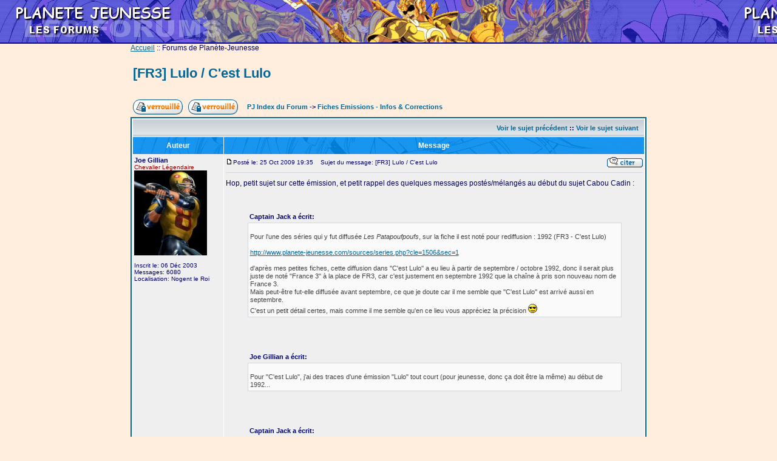

--- FILE ---
content_type: text/html
request_url: http://www.planete-jeunesse.com/forum219/viewtopic.php?p=78751&sid=f1f810279776646a375e7541bfcdccc6
body_size: 29208
content:
<!DOCTYPE HTML PUBLIC "-//W3C//DTD HTML 4.01 Transitional//EN">
<html dir="LTR">
<head>
<meta http-equiv="Content-Type" content="text/html; charset=ISO-8859-1">
<meta http-equiv="Content-Style-Type" content="text/css">

<link rel="top" href="./index.php" title="PJ Index du Forum" />
<link rel="search" href="./search.php" title="Rechercher" />
<link rel="help" href="./faq.php" title="FAQ" />
<link rel="author" href="./memberlist.php" title="Liste des Membres" />
<title>PJ :: Voir le sujet - [FR3] Lulo / C'est Lulo</title>
<!-- link rel="stylesheet" href="templates/subSilver/subSilver.css" type="text/css" -->
<style type="text/css">
<!--
/*
  The original subSilver Theme for phpBB version 2+
  Created by subBlue design
  http://www.subBlue.com

  NOTE: These CSS definitions are stored within the main page body so that you can use the phpBB2
  theme administration centre. When you have finalised your style you could cut the final CSS code
  and place it in an external file, deleting this section to save bandwidth.
*/

/* General page style. The scroll bar colours only visible in IE5.5+ */
body {
	background-color: #FFEEDD;
	scrollbar-face-color: #DEE3E7;
	scrollbar-highlight-color: #FFFFFF;
	scrollbar-shadow-color: #DEE3E7;
	scrollbar-3dlight-color: #D1D7DC;
	scrollbar-arrow-color:  #006699;
	scrollbar-track-color: #EFEFEF;
	scrollbar-darkshadow-color: #98AAB1;

  scrollbar-face-color:#BABFF9;
  scrollbar-arrow-color:#000099;
  scrollbar-track-color:#E3E6FF;
  scrollbar-3dlight-color:#606DE8;
  scrollbar-highlight-color:#E3E6FF;
  scrollbar-shadow-color:#336699;
  scrollbar-darkshadow-color:#E3E6FF;
}

/* General font families for common tags */
font,th,td,p { font-family: Verdana, Arial, Helvetica, sans-serif }
a:link,a:active,a:visited { color : #006699; }
a:hover		{ text-decoration: underline; color : #DD6900; }
hr	{ height: 0px; border: solid #D1D7DC 0px; border-top-width: 1px;}

/* This is the border line & background colour round the entire page */
.bodyline	{ background-color:#FFEEDD ; border: 0px #98AAB1 solid; }

/* This is the outline round the main forum tables */
.forumline	{ background-color: #FFFFFF; border: 2px #006699 solid; }

/* Main table cell colours and backgrounds */
td.row1	{ background-color: #EFEFEF; }
td.row2	{ background-color: #DEE3E7; }
td.row3	{ background-color: #D1D7DC; }

/*
  This is for the table cell above the Topics, Post & Last posts on the index.php page
  By default this is the fading out gradiated silver background.
  However, you could replace this with a bitmap specific for each forum
*/
td.rowpic {
		background-color: #FFFFFF;
		background-image: url(templates/subSilver/images/cellpic2.jpg);
		background-repeat: repeat-y;
}

/* Header cells - the blue and silver gradient backgrounds */
th	{
	color: #FF8822; font-size: 11px; font-weight : bold;
	color:#FFFFFF; font-size: 12px; font-weight : bold;
	background-color: #006699; height: 25px;
	background-image: url(templates/subSilver/images/cellpic3.gif);
}

td.cat,td.catHead,td.catSides,td.catLeft,td.catRight,td.catBottom {
			background-image: url(templates/subSilver/images/cellpic1.gif);
			background-color:#D1D7DC; border: #FFFFFF; border-style: solid; height: 28px;
}

/*
  Setting additional nice inner borders for the main table cells.
  The names indicate which sides the border will be on.
  Don't worry if you don't understand this, just ignore it :-)
*/
td.cat,td.catHead,td.catBottom {
	height: 29px;
	border-width: 0px 0px 0px 0px;
}
th.thHead,th.thSides,th.thTop,th.thLeft,th.thRight,th.thBottom,th.thCornerL,th.thCornerR {
	font-weight: bold; border: #FFFFFF; border-style: solid; height: 28px;
}
td.row3Right,td.spaceRow {
	background-color: #D1D7DC; border: #FFFFFF; border-style: solid;
}

th.thHead,td.catHead { font-size: 12px; border-width: 1px 1px 0px 1px; }
th.thSides,td.catSides,td.spaceRow	 { border-width: 0px 1px 0px 1px; }
th.thRight,td.catRight,td.row3Right	 { border-width: 0px 1px 0px 0px; }
th.thLeft,td.catLeft	  { border-width: 0px 0px 0px 1px; }
th.thBottom,td.catBottom  { border-width: 0px 1px 1px 1px; }
th.thTop	 { border-width: 1px 0px 0px 0px; }
th.thCornerL { border-width: 1px 0px 0px 1px; }
th.thCornerR { border-width: 1px 1px 0px 0px; }

/* The largest text used in the index page title and toptic title etc. */
.maintitle	{
	font-weight: bold; font-size: 22px; font-family: "Trebuchet MS",Verdana, Arial, Helvetica, sans-serif;
	text-decoration: none; line-height : 120%; color : #000066;
}

/* General text */
.gen { font-size : 12px; }
.genmed { font-size : 11px; }
.gensmall { font-size : 10px; }
.gen,.genmed,.gensmall { color : #000066; }
a.gen,a.genmed,a.gensmall { color: #006699; text-decoration: none; }
a.gen:hover,a.genmed:hover,a.gensmall:hover	{ color: #DD6900; text-decoration: underline; }

/* The register, login, search etc links at the top of the page */
.mainmenu		{ font-size : 11px; color : #000066 }
a.mainmenu		{ text-decoration: none; color : #006699;  }
a.mainmenu:hover{ text-decoration: underline; color : #DD6900; }

/* Forum category titles */
.cattitle		{ font-weight: bold; font-size: 12px ; letter-spacing: 1px; color : #006699}
a.cattitle		{ text-decoration: none; color : #006699; }
a.cattitle:hover{ text-decoration: underline; }

/* Forum title: Text and link to the forums used in: index.php */
.forumlink		{ font-weight: bold; font-size: 12px; color : #006699; }
a.forumlink 	{ text-decoration: none; color : #006699; }
a.forumlink:hover{ text-decoration: underline; color : #DD6900; }

/* Used for the navigation text, (Page 1,2,3 etc) and the navigation bar when in a forum */
.nav			{ font-weight: bold; font-size: 11px; color : #000066;}
a.nav			{ text-decoration: none; color : #006699; }
a.nav:hover		{ text-decoration: underline; }

/* titles for the topics: could specify viewed link colour too */
.topictitle,h1,h2	{ font-weight: bold; font-size: 11px; color : #000066; }
a.topictitle:link   { text-decoration: none; color : #006699; }
a.topictitle:visited { text-decoration: none; color : #5493B4; }
a.topictitle:hover	{ text-decoration: underline; color : #DD6900; }

/* Name of poster in viewmsg.php and viewtopic.php and other places */
.name			{ font-size : 11px; color : #000066;}

/* Location, number of posts, post date etc */
.postdetails		{ font-size : 10px; color : #000066; }

/* The content of the posts (body of text) */
.postbody { font-size : 12px; line-height: 18px}
a.postlink:link	{ text-decoration: none; color : #006699 }
a.postlink:visited { text-decoration: none; color : #5493B4; }
a.postlink:hover { text-decoration: underline; color : #DD6900}

/* Quote & Code blocks */
.code {
	font-family: Courier, 'Courier New', sans-serif; font-size: 11px; color: #006600;
	background-color: #FAFAFA; border: #D1D7DC; border-style: solid;
	border-left-width: 1px; border-top-width: 1px; border-right-width: 1px; border-bottom-width: 1px
}

.quote {
	font-family: Verdana, Arial, Helvetica, sans-serif; font-size: 11px; color: #444444; line-height: 125%;
	background-color: #FAFAFA; border: #D1D7DC; border-style: solid;
	border-left-width: 1px; border-top-width: 1px; border-right-width: 1px; border-bottom-width: 1px
}

/* Copyright and bottom info */
.copyright		{ font-size: 10px; font-family: Verdana, Arial, Helvetica, sans-serif; color: #444444; letter-spacing: -1px;}
a.copyright		{ color: #444444; text-decoration: none;}
a.copyright:hover { color: #000066; text-decoration: underline;}

/* Form elements */
input,textarea, select {
	color : #000066;
	font: normal 11px Verdana, Arial, Helvetica, sans-serif;
	border-color : #000066;
}

/* The text input fields background colour */
input.post, textarea.post, select {
	background-color : #FFFFFF;
}

input { text-indent : 2px; }

/* The buttons used for bbCode styling in message post */
input.button {
	background-color : #EFEFEF;
	color : #000066;
	font-size: 11px; font-family: Verdana, Arial, Helvetica, sans-serif;
}

/* The main submit button option */
input.mainoption {
	background-color : #FAFAFA;
	font-weight : bold;
}

/* None-bold submit button */
input.liteoption {
	background-color : #FAFAFA;
	font-weight : normal;
}

/* This is the line in the posting page which shows the rollover
  help line. This is actually a text box, but if set to be the same
  colour as the background no one will know ;)
*/
.helpline { background-color: #DEE3E7; border-style: none; }

.barremenuPJ1, .barremenuPJ2 {
  color:#FFFFFF;
  font-size:11px;
  padding : 3px 3px 3px 3px;
  border-collapse: collapse;
  border-top  : 0px solid #000000; border-bottom : 1px solid #000000;
  border-left : 1px solid #000099; border-right  : 0px solid #000099;
}
.barremenuPJ2 {
  text-align:right;
  border-left : 0px solid #000099; border-right  : 1px solid #000099;
}
.barremenuPJ1 A         { color:#FFFFFF; text-decoration: none; }
.barremenuPJ1 A:visited { Color:#FFFFFF; text-decoration: none; }
.barremenuPJ1 A:hover   { color:#FFFF99; text-decoration: none; cursor:hand; }
.barremenuPJ2 A         { color:#FFFFFF; text-decoration: none; }
.barremenuPJ2 A:visited { Color:#FFFFFF; text-decoration: none; }
.barremenuPJ2 A:hover   { color:#FFFF99; text-decoration: none; cursor:hand; }



/* Import the fancy styles for IE only (NS4.x doesn't use the @import function) */
@import url("templates/subSilver/formIE.css");
-->
</style>
</head>
<body bgcolor="#FFEEDD" text="#000066" link="#006699" vlink="#5493B4" topmargin=0 leftmargin=0 rightmargin=0>

<a name="top"></a>

<table cellpadding=0 cellspacing=0 border=0 width=100%>
<tr><td style="height:70px" background="../../../images/site/banniere05c.png">&nbsp;</td></tr>
<tr><td style="height:2px" bgcolor="#000099"></td></tr>
</table>
<!--
<table width=850 cellspacing=0 cellpadding=2 border=0 align="center" background="../../../images/site/barretitre01.png">
<tr><td class="barremenuPJ1" nowrap>
<a href="http://www.planete-jeunesse.com/"><b>Accueil PJ</b></a>
</td>
<td class="barremenuPJ2" nowrap>
<a href="profile.php?mode=register&amp;sid=57c835b1a383e1ff5f4ed75d059e3175">S'enregistrer</a> <b>::</b>
<a href="profile.php?mode=editprofile&amp;sid=57c835b1a383e1ff5f4ed75d059e3175">Profil</a> <b>::</b>
<a href="privmsg.php?folder=inbox&amp;sid=57c835b1a383e1ff5f4ed75d059e3175">Se connecter pour vérifier ses messages privés</a> <b>::</b>
<a href="login.php?sid=57c835b1a383e1ff5f4ed75d059e3175">Connexion</a>
</td></tr>
</table>
-->
<table width=850 cellspacing=0 cellpadding=0 border=0 align="center">
<tr><td class="bodyline">
	<table width="100%" cellspacing="0" cellpadding="0" border="0">
	<tr>
		<td valign="middle">
		<!-- <span class="maintitle">PJ</span><br>-->
		<span class="gen"><a href="http://www.planete-jeunesse.com/">Accueil</a> :: Forums de Planète-Jeunesse</span>
	</td>	</tr>
	</table>

		<br/>



<table width="100%" cellspacing="2" cellpadding="2" border="0">
  <tr>
	<td align="left" valign="bottom" colspan="2"><a class="maintitle" href="viewtopic.php?t=4468&amp;start=0&amp;postdays=0&amp;postorder=asc&amp;highlight=&amp;sid=57c835b1a383e1ff5f4ed75d059e3175">[FR3] Lulo / C'est Lulo</a><br />
	  <span class="gensmall"><b></b><br />
	  &nbsp; </span></td>
  </tr>
</table>


<table width="100%" cellspacing="2" cellpadding="2" border="0">
  <tr>
	<td align="left" valign="bottom" nowrap="nowrap"><span class="nav"><a href="posting.php?mode=newtopic&amp;f=10&amp;sid=57c835b1a383e1ff5f4ed75d059e3175"><img src="templates/subSilver/images/lang_french/reply-locked.gif" border="0" alt="Ce forum est verrouillé, vous ne pouvez pas poster, ni répondre, ni éditer les sujets." align="middle" /></a>&nbsp;&nbsp;&nbsp;<a href="posting.php?mode=reply&amp;t=4468&amp;sid=57c835b1a383e1ff5f4ed75d059e3175"><img src="templates/subSilver/images/lang_french/reply-locked.gif" border="0" alt="Ce sujet est verrouillé, vous ne pouvez pas éditer les messages ou faire de réponses." align="middle" /></a></span></td>
	<td align="left" valign="middle" width="100%"><span class="nav">&nbsp;&nbsp;&nbsp;<a href="index.php?sid=57c835b1a383e1ff5f4ed75d059e3175" class="nav">PJ Index du Forum</a>
	  -> <a href="viewforum.php?f=10&amp;sid=57c835b1a383e1ff5f4ed75d059e3175" class="nav">Fiches Emissions - Infos & Corrections</a></span></td>
  </tr>
</table>

<table class="forumline" width="100%" cellspacing="1" cellpadding="3" border="0">
	<tr align="right">
		<td class="catHead" colspan="2" height="28"><span class="nav"><a href="viewtopic.php?t=4468&amp;view=previous&amp;sid=57c835b1a383e1ff5f4ed75d059e3175" class="nav">Voir le sujet précédent</a> :: <a href="viewtopic.php?t=4468&amp;view=next&amp;sid=57c835b1a383e1ff5f4ed75d059e3175" class="nav">Voir le sujet suivant</a> &nbsp;</span></td>
	</tr>
	
	<tr>
		<th class="thLeft" width="150" height="26" nowrap="nowrap">Auteur</th>
		<th class="thRight" nowrap="nowrap">Message</th>
	</tr>
	<tr>
		<td width="150" align="left" valign="top" class="row1"><span class="name"><a name="44618"></a><b>Joe Gillian</b></span><br /><span class="postdetails"><font color=#990000>Chevalier Légendaire</font><br /><img src="images/avatars/forumiens/7177055304702050e81115.jpg" alt="" border="0" /><br /><br />Inscrit le: 06 Déc 2003<br />Messages: 6080<br />Localisation: Nogent le Roi</span><br /></td>
		<td class="row1" width="100%" height="28" valign="top"><table width="100%" border="0" cellspacing="0" cellpadding="0">
			<tr>
				<td width="100%"><a href="viewtopic.php?p=44618&amp;sid=57c835b1a383e1ff5f4ed75d059e3175#44618"><img src="templates/subSilver/images/icon_minipost.gif" width="12" height="9" alt="Message" title="Message" border="0" /></a><span class="postdetails">Posté le: 25 Oct 2009 19:35<span class="gen">&nbsp;</span>&nbsp; &nbsp;Sujet du message: [FR3] Lulo / C'est Lulo</span></td>
				<td valign="top" nowrap="nowrap"><a href="posting.php?mode=quote&amp;p=44618&amp;sid=57c835b1a383e1ff5f4ed75d059e3175"><img src="templates/subSilver/images/lang_french/icon_quote.gif" alt="Répondre en citant" title="Répondre en citant" border="0" /></a>   </td>
			</tr>
			<tr>
				<td colspan="2"><hr /></td>
			</tr>
			<tr>
				<td colspan="2"><span class="postbody">Hop, petit sujet sur cette émission, et petit rappel des quelques messages postés/mélangés au début du sujet Cabou Cadin :
<br />

<br />

<br />
</span><table width="90%" cellspacing="1" cellpadding="3" border="0" align="center"><tr> 	  <td><span class="genmed"><b>Captain Jack a écrit:</b></span></td>	</tr>	<tr>	  <td class="quote">
<br />
Pour l'une des séries qui y fut diffusée <span style="font-style: italic">Les Patapoufpoufs</span>, sur la fiche il est noté pour rediffusion : 1992 (FR3 - C'est Lulo) 
<br />

<br />
<a href="http://www.planete-jeunesse.com/sources/series.php?cle=1506&amp;sec=1" target="_blank">http://www.planete-jeunesse.com/sources/series.php?cle=1506&amp;sec=1</a>
<br />

<br />
d'après mes petites fiches, cette diffusion dans ''C'est Lulo'' a eu lieu à partir de septembre / octobre 1992, donc il serait plus juste de noté &quot;France 3&quot; à la place de FR3, car c'est justement en septembre 1992 que la chaîne à pris son nouveau nom de France 3. 
<br />
Mais peut-être fut-elle diffusée avant septembre, ce que je doute car il me semble que ''C'est Lulo'' est arrivé aussi en septembre. 
<br />
C'est un petit détail certes, mais comme il me semble qu'en ce lieu vous appréciez la précision  <img src="images/smiles/icon_cool.gif" alt="Cool" border="0" />
<br />
</td>	</tr></table><span class="postbody">
<br />

<br />

<br />
</span><table width="90%" cellspacing="1" cellpadding="3" border="0" align="center"><tr> 	  <td><span class="genmed"><b>Joe Gillian a écrit:</b></span></td>	</tr>	<tr>	  <td class="quote">
<br />
Pour &quot;C'est Lulo&quot;, j'ai des traces d'une émission &quot;Lulo&quot; tout court (pour jeunesse, donc ça doit être la même) au début de 1992...</td>	</tr></table><span class="postbody">
<br />

<br />

<br />
</span><table width="90%" cellspacing="1" cellpadding="3" border="0" align="center"><tr> 	  <td><span class="genmed"><b>Captain Jack a écrit:</b></span></td>	</tr>	<tr>	  <td class="quote">
<br />
Joe, je viens de voir effectivement que le Lulo faisait déjà des siennes avant septembre. Il y avait notamment &quot;Les vacances de Monsieur Lulo&quot; pendant les périodes dites : sur la fiche de <span style="font-style: italic">Kimbo</span> par exemple, diffusé en mars 1992, dans cette émission.
<br />

<br />
Le petit générique : <a href="http://www.dailymotion.com/video/x2zazg_generiques-les-vacances-de-m-lulo-f_ads" target="_blank">http://www.dailymotion.com/video/x2zazg_generiques-les-vacances-de-m-lulo-f_ads</a>
<br />

<br />
C'est sans doute juste en septembre que l'émission est devenue ''C'est Lulo'' au changement de nom de la chaîne.</td>	</tr></table><span class="postbody">
<br />

<br />

<br />
Voilà ^^
<br />
Faudra rechercher les dates précises et quelques premières infos pour envisager une fiche assez rapidement <img src="images/smiles/icon_wink.gif" alt="Clin d'oeil" border="0" />
<br />

<br />
Joe</span><span class="gensmall"></span></td>
			</tr>
		</table></td>
	</tr>
	<tr>
		<td class="row1" width="150" align="left" valign="middle"><span class="nav"><a href="#top" class="nav">Revenir en haut</a></span></td>
		<td class="row1" width="100%" height="28" valign="bottom" nowrap="nowrap"><table cellspacing="0" cellpadding="0" border="0" height="18" width="18">
			<tr>
				<td valign="middle" nowrap="nowrap"><a href="profile.php?mode=viewprofile&amp;u=3&amp;sid=57c835b1a383e1ff5f4ed75d059e3175"><img src="templates/subSilver/images/lang_french/icon_profile.gif" alt="Voir le profil de l'utilisateur" title="Voir le profil de l'utilisateur" border="0" /></a> <a href="privmsg.php?mode=post&amp;u=3&amp;sid=57c835b1a383e1ff5f4ed75d059e3175"><img src="templates/subSilver/images/lang_french/icon_pm.gif" alt="Envoyer un message privé" title="Envoyer un message privé" border="0" /></a> <a href="mailto:planetejeunesse@yahoo.fr"><img src="templates/subSilver/images/lang_french/icon_email.gif" alt="Envoyer l'e-mail" title="Envoyer l'e-mail" border="0" /></a> <a href="http://www.planete-jeunesse.com" target="_userwww"><img src="templates/subSilver/images/lang_french/icon_www.gif" alt="Visiter le site web du posteur" title="Visiter le site web du posteur" border="0" /></a>   <script language="JavaScript" type="text/javascript"><!--

	if ( navigator.userAgent.toLowerCase().indexOf('mozilla') != -1 && navigator.userAgent.indexOf('5.') == -1 && navigator.userAgent.indexOf('6.') == -1 )
		document.write(' ');
	else
		document.write('</td><td>&nbsp;</td><td valign="top" nowrap="nowrap"><div style="position:relative"><div style="position:absolute"></div><div style="position:absolute;left:3px;top:-1px"></div></div>');

				//--></script><noscript></noscript></td>
			</tr>
		</table></td>
	</tr>
	<tr>
		<td class="spaceRow" colspan="2" height="1"><img src="templates/subSilver/images/spacer.gif" alt="" width="1" height="1" /></td>
	</tr>
	<tr>
		<td width="150" align="left" valign="top" class="row2"><span class="name"><a name="78751"></a><b>sam54</b></span><br /><span class="postdetails">Justicier Masqué<br /><img src="images/avatars/forumiens/79454410359a6cd4b91d01.png" alt="" border="0" /><br /><br />Inscrit le: 29 Aoû 2017<br />Messages: 538<br />Localisation: Lorraine</span><br /></td>
		<td class="row2" width="100%" height="28" valign="top"><table width="100%" border="0" cellspacing="0" cellpadding="0">
			<tr>
				<td width="100%"><a href="viewtopic.php?p=78751&amp;sid=57c835b1a383e1ff5f4ed75d059e3175#78751"><img src="templates/subSilver/images/icon_minipost.gif" width="12" height="9" alt="Message" title="Message" border="0" /></a><span class="postdetails">Posté le: 27 Sep 2017 21:59<span class="gen">&nbsp;</span>&nbsp; &nbsp;Sujet du message: </span></td>
				<td valign="top" nowrap="nowrap"><a href="posting.php?mode=quote&amp;p=78751&amp;sid=57c835b1a383e1ff5f4ed75d059e3175"><img src="templates/subSilver/images/lang_french/icon_quote.gif" alt="Répondre en citant" title="Répondre en citant" border="0" /></a>   </td>
			</tr>
			<tr>
				<td colspan="2"><hr /></td>
			</tr>
			<tr>
				<td colspan="2"><span class="postbody">Effectivement, une fiche plus détaillée serait de mise. <a href="http://www.planete-jeunesse.com/emission-247-teletoon.html" target="_blank">http://www.planete-jeunesse.com/emission-247-teletoon.html</a>
<br />
Un volontaire ?</span><span class="gensmall"></span></td>
			</tr>
		</table></td>
	</tr>
	<tr>
		<td class="row2" width="150" align="left" valign="middle"><span class="nav"><a href="#top" class="nav">Revenir en haut</a></span></td>
		<td class="row2" width="100%" height="28" valign="bottom" nowrap="nowrap"><table cellspacing="0" cellpadding="0" border="0" height="18" width="18">
			<tr>
				<td valign="middle" nowrap="nowrap"><a href="profile.php?mode=viewprofile&amp;u=2063&amp;sid=57c835b1a383e1ff5f4ed75d059e3175"><img src="templates/subSilver/images/lang_french/icon_profile.gif" alt="Voir le profil de l'utilisateur" title="Voir le profil de l'utilisateur" border="0" /></a> <a href="privmsg.php?mode=post&amp;u=2063&amp;sid=57c835b1a383e1ff5f4ed75d059e3175"><img src="templates/subSilver/images/lang_french/icon_pm.gif" alt="Envoyer un message privé" title="Envoyer un message privé" border="0" /></a>  <a href="http://mangaanimations.blogspot.fr/" target="_userwww"><img src="templates/subSilver/images/lang_french/icon_www.gif" alt="Visiter le site web du posteur" title="Visiter le site web du posteur" border="0" /></a>   <script language="JavaScript" type="text/javascript"><!--

	if ( navigator.userAgent.toLowerCase().indexOf('mozilla') != -1 && navigator.userAgent.indexOf('5.') == -1 && navigator.userAgent.indexOf('6.') == -1 )
		document.write(' ');
	else
		document.write('</td><td>&nbsp;</td><td valign="top" nowrap="nowrap"><div style="position:relative"><div style="position:absolute"></div><div style="position:absolute;left:3px;top:-1px"></div></div>');

				//--></script><noscript></noscript></td>
			</tr>
		</table></td>
	</tr>
	<tr>
		<td class="spaceRow" colspan="2" height="1"><img src="templates/subSilver/images/spacer.gif" alt="" width="1" height="1" /></td>
	</tr>
	<tr align="center">
		<td class="catBottom" colspan="2" height="28"><table cellspacing="0" cellpadding="0" border="0">
			<tr><form method="post" action="viewtopic.php?t=4468&amp;start=0&amp;sid=57c835b1a383e1ff5f4ed75d059e3175">
				<td align="center"><span class="gensmall">Montrer les messages depuis: <select name="postdays"><option value="0" selected="selected">Tous les messages</option><option value="1">1 Jour</option><option value="7">7 Jours</option><option value="14">2 Semaines</option><option value="30">1 Mois</option><option value="90">3 Mois</option><option value="180">6 Mois</option><option value="364">1 An</option></select>&nbsp;<select name="postorder"><option value="asc" selected="selected">Le plus ancien en premier</option><option value="desc">Le plus récent en premier</option></select>&nbsp;<input type="submit" value="Aller" class="liteoption" name="submit" /></span></td>
			</form></tr>
		</table></td>
	</tr>
</table>

<table width="100%" cellspacing="2" cellpadding="2" border="0" align="center">
  <tr>
	<td align="left" valign="middle" nowrap="nowrap"><span class="nav"><a href="posting.php?mode=newtopic&amp;f=10&amp;sid=57c835b1a383e1ff5f4ed75d059e3175"><img src="templates/subSilver/images/lang_french/reply-locked.gif" border="0" alt="Ce forum est verrouillé, vous ne pouvez pas poster, ni répondre, ni éditer les sujets." align="middle" /></a>&nbsp;&nbsp;&nbsp;<a href="posting.php?mode=reply&amp;t=4468&amp;sid=57c835b1a383e1ff5f4ed75d059e3175"><img src="templates/subSilver/images/lang_french/reply-locked.gif" border="0" alt="Ce sujet est verrouillé, vous ne pouvez pas éditer les messages ou faire de réponses." align="middle" /></a></span></td>
	<td align="left" valign="middle" width="100%"><span class="nav">&nbsp;&nbsp;&nbsp;<a href="index.php?sid=57c835b1a383e1ff5f4ed75d059e3175" class="nav">PJ Index du Forum</a>
	  -> <a href="viewforum.php?f=10&amp;sid=57c835b1a383e1ff5f4ed75d059e3175" class="nav">Fiches Emissions - Infos & Corrections</a></span></td>
	<td align="right" valign="top" nowrap="nowrap"><span class="gensmall">Toutes les heures sont au format GMT + 1 Heure</span><br /><span class="nav"></span>
	  </td>
  </tr>
  <tr>
	<td align="left" colspan="3"><span class="nav">Page <b>1</b> sur <b>1</b></span></td>
  </tr>
</table>

<table width="100%" cellspacing="2" border="0" align="center">
  <tr>
	<td width="40%" valign="top" nowrap="nowrap" align="left">
<!--	<span class="gensmall"></span><br />
	  &nbsp;<br /> SCL -->
	  </td>
	<!-- <td align="right" valign="top" nowrap="nowrap">
<form method="get" name="jumpbox" action="viewforum.php?sid=57c835b1a383e1ff5f4ed75d059e3175" onSubmit="if(document.jumpbox.f.value == -1){return false;}"><table cellspacing="0" cellpadding="0" border="0">
	<tr>
		<td nowrap="nowrap"><span class="gensmall">Sauter vers:&nbsp;<select name="f" onchange="if(this.options[this.selectedIndex].value != -1){ forms['jumpbox'].submit() }"><option value="-1">Sélectionner un forum</option><option value="-1">&nbsp;</option><option value="-1">Forums Publics</option><option value="-1">----------------</option><option value="1">Forum Général</option><option value="2">Fiches de Séries - Infos & Corrections</option><option value="10"selected="selected">Fiches Emissions - Infos & Corrections</option><option value="8">Recherches</option><option value="6">Doublages</option><option value="4">Petites Annonces</option></select><input type="hidden" name="sid" value="57c835b1a383e1ff5f4ed75d059e3175" />&nbsp;<input type="submit" value="Aller" class="liteoption" /></span></td>
	</tr>
</table></form>

<span class="gensmall">Vous <b>ne pouvez pas</b> poster de nouveaux sujets dans ce forum<br />Vous <b>ne pouvez pas</b> répondre aux sujets dans ce forum<br />Vous <b>ne pouvez pas</b> éditer vos messages dans ce forum<br />Vous <b>ne pouvez pas</b> supprimer vos messages dans ce forum<br />Vous <b>ne pouvez pas</b> voter dans les sondages de ce forum<br /></span></td> -->
  </tr>
</table>



<br>

<center>

<span class="mainmenu"><a href="faq.php?sid=57c835b1a383e1ff5f4ed75d059e3175" class="mainmenu"><img src="templates/subSilver/images/icon_mini_faq.gif" width="12" height="13" border="0" alt="FAQ" hspace="3" />FAQ</a></span>

<span class="mainmenu">&nbsp; &nbsp;<a href="search.php?sid=57c835b1a383e1ff5f4ed75d059e3175" class="mainmenu"><img src="templates/subSilver/images/icon_mini_search.gif" width="12" height="13" border="0" alt="Rechercher" hspace="3" />Rechercher</a>&nbsp; &nbsp;

<a href="memberlist.php?sid=57c835b1a383e1ff5f4ed75d059e3175" class="mainmenu"><img src="templates/subSilver/images/icon_mini_members.gif" width="12" height="13" border="0" alt="Liste des Membres" hspace="3" />Liste des Membres</a>

<!-- &nbsp; &nbsp;<a href="groupcp.php?sid=57c835b1a383e1ff5f4ed75d059e3175" class="mainmenu"><img src="templates/subSilver/images/icon_mini_groups.gif" width="12" height="13" border="0" alt="Groupes d'utilisateurs" hspace="3" />Groupes d'utilisateurs</a> -->

<br>


&nbsp;<a href="profile.php?mode=register&amp;sid=57c835b1a383e1ff5f4ed75d059e3175" class="mainmenu"><img src="templates/subSilver/images/icon_mini_register.gif" width="12" height="13" border="0" alt="S'enregistrer" hspace="3" />S'enregistrer</a></span>&nbsp;


<span class="mainmenu">&nbsp;<a href="profile.php?mode=editprofile&amp;sid=57c835b1a383e1ff5f4ed75d059e3175" class="mainmenu"><img src="templates/subSilver/images/icon_mini_profile.gif" width="12" height="13" border="0" alt="Profil" hspace="3" />Profil</a>&nbsp; &nbsp;<a href="privmsg.php?folder=inbox&amp;sid=57c835b1a383e1ff5f4ed75d059e3175" class="mainmenu"><img src="templates/subSilver/images/icon_mini_message.gif" width="12" height="13" border="0" alt="Se connecter pour vérifier ses messages privés" hspace="3" />Se connecter pour vérifier ses messages privés</a>&nbsp; &nbsp;<a href="login.php?sid=57c835b1a383e1ff5f4ed75d059e3175" class="mainmenu"><img src="templates/subSilver/images/icon_mini_login.gif" width="12" height="13" border="0" alt="Connexion" hspace="3" />Connexion</a>&nbsp;</span>

</center>



<div align="center"><span class="copyright"><br /><br />

<!--

	We request you retain the full copyright notice below including the link to www.phpbb.com.

	This not only gives respect to the large amount of time given freely by the developers

	but also helps build interest, traffic and use of phpBB 2.0. If you cannot (for good

	reason) retain the full copyright we request you at least leave in place the

	Powered by phpBB line, with phpBB linked to www.phpbb.com. If you refuse

	to include even this then support on our forums may be affected.



	The phpBB Group : 2002

// -->

Powered by <a href="http://www.phpbb.com/" target="_phpbb" class="copyright">phpBB</a> &copy; 2001, 2005 phpBB Group - Traduction par : <a href="http://www.phpbb-fr.com/" target="_blank">phpBB-fr.com</a></span></div>

<br /><br />


		</td>

	</tr>

</table>

<br>

</body>

</html>


